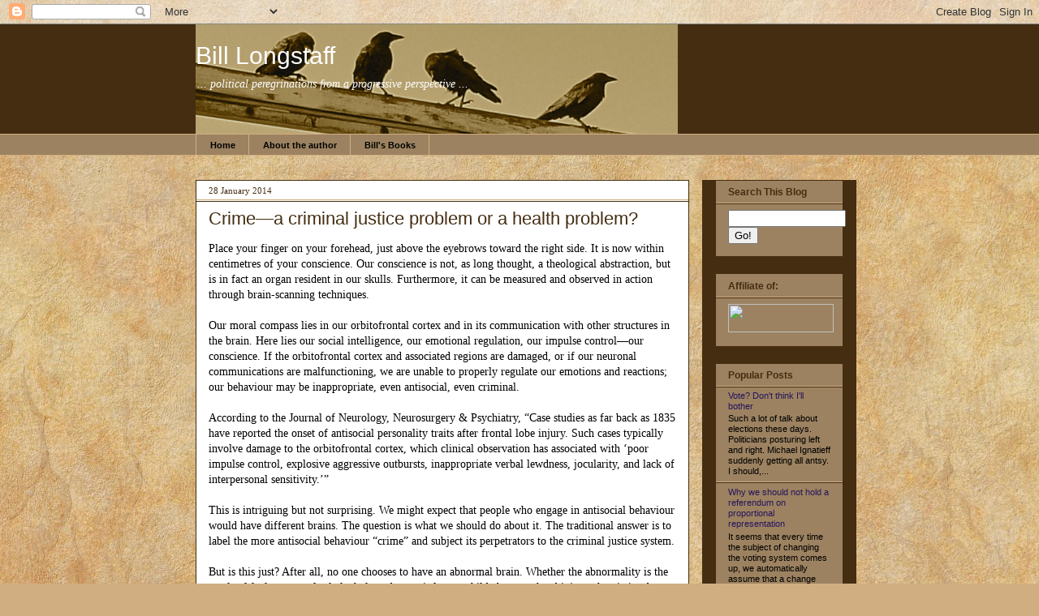

--- FILE ---
content_type: text/html; charset=UTF-8
request_url: http://blongstaff.blogspot.com/2014/01/crimea-criminal-justice-problem-or.html
body_size: 17572
content:
<!DOCTYPE html>
<html class='v2' dir='ltr' xmlns='http://www.w3.org/1999/xhtml' xmlns:b='http://www.google.com/2005/gml/b' xmlns:data='http://www.google.com/2005/gml/data' xmlns:expr='http://www.google.com/2005/gml/expr'>
<head>
<link href='https://www.blogger.com/static/v1/widgets/335934321-css_bundle_v2.css' rel='stylesheet' type='text/css'/>
<meta content='IE=EmulateIE7' http-equiv='X-UA-Compatible'/>
<meta content='width=1100' name='viewport'/>
<meta content='text/html; charset=UTF-8' http-equiv='Content-Type'/>
<meta content='blogger' name='generator'/>
<link href='http://blongstaff.blogspot.com/favicon.ico' rel='icon' type='image/x-icon'/>
<link href='http://blongstaff.blogspot.com/2014/01/crimea-criminal-justice-problem-or.html' rel='canonical'/>
<link rel="alternate" type="application/atom+xml" title="Bill Longstaff - Atom" href="http://blongstaff.blogspot.com/feeds/posts/default" />
<link rel="alternate" type="application/rss+xml" title="Bill Longstaff - RSS" href="http://blongstaff.blogspot.com/feeds/posts/default?alt=rss" />
<link rel="service.post" type="application/atom+xml" title="Bill Longstaff - Atom" href="https://www.blogger.com/feeds/4804513671389132165/posts/default" />

<link rel="alternate" type="application/atom+xml" title="Bill Longstaff - Atom" href="http://blongstaff.blogspot.com/feeds/5239609945805059731/comments/default" />
<!--Can't find substitution for tag [blog.ieCssRetrofitLinks]-->
<link href='https://blogger.googleusercontent.com/img/b/R29vZ2xl/AVvXsEh4VHEYKA_lUb12pHDAk3AnA_R2K3Szlo7rhtnWOlMX_PCFTL7X14zeIK4RP7feRc8iUUIjoYtr0Mi618rsZWbr-vNLWVJrBn0E-_1TH8OstXmvoBm5jiLgzDXTIRL3y3zJlm7vxHyp8ro/s1600/Screen+shot+2014-01-24+at+11.13.56+PM.png' rel='image_src'/>
<meta content='http://blongstaff.blogspot.com/2014/01/crimea-criminal-justice-problem-or.html' property='og:url'/>
<meta content='Crime—a criminal justice problem or a health problem?' property='og:title'/>
<meta content='Place your finger on your forehead, just above the eyebrows toward the right side. It is now within centimetres of your conscience. Our cons...' property='og:description'/>
<meta content='https://blogger.googleusercontent.com/img/b/R29vZ2xl/AVvXsEh4VHEYKA_lUb12pHDAk3AnA_R2K3Szlo7rhtnWOlMX_PCFTL7X14zeIK4RP7feRc8iUUIjoYtr0Mi618rsZWbr-vNLWVJrBn0E-_1TH8OstXmvoBm5jiLgzDXTIRL3y3zJlm7vxHyp8ro/w1200-h630-p-k-no-nu/Screen+shot+2014-01-24+at+11.13.56+PM.png' property='og:image'/>
<title>Bill Longstaff: Crime&#8212;a criminal justice problem or a health problem?</title>
<style id='page-skin-1' type='text/css'><!--
/*
-----------------------------------------------
Blogger Template Style
Name:     Awesome Inc.
Designer: Tina Chen
URL:      tinachen.org
----------------------------------------------- */
/* Variable definitions
====================
<Variable name="keycolor" description="Main Color" type="color" default="#ffffff"/>
<Group description="Page" selector=".body-fauxcolumns-outer">
<Variable name="body.font" description="Font" type="font"
default="normal normal 13px Arial, Tahoma, Helvetica, FreeSans, sans-serif"/>
<Variable name="body.background.color" description="Background Color" type="color" default="#000000"/>
<Variable name="body.text.color" description="Text Color" type="color" default="#ffffff"/>
</Group>
<Group description="Links" selector=".main-inner">
<Variable name="link.color" description="Link Color" type="color" default="#888888"/>
<Variable name="link.visited.color" description="Visited Color" type="color" default="#444444"/>
<Variable name="link.hover.color" description="Hover Color" type="color" default="#cccccc"/>
</Group>
<Group description="Blog Title" selector=".header">
<Variable name="header.font" description="Title Font" type="font"
default="normal bold 40px Arial, Tahoma, Helvetica, FreeSans, sans-serif"/>
<Variable name="header.text.color" description="Title Color" type="color" default="#000000" />
<Variable name="header.background.color" description="Header Background" type="color" default="transparent" />
</Group>
<Group description="Blog Description" selector=".description">
<Variable name="description.font" description="Font" type="font"
default="normal normal 14px Arial, Tahoma, Helvetica, FreeSans, sans-serif"/>
<Variable name="description.text.color" description="Text Color" type="color"
default="#000000" />
</Group>
<Group description="Tabs Text" selector=".tabs-outer .PageList">
<Variable name="tabs.font" description="Font" type="font"
default="normal bold 14px Arial, Tahoma, Helvetica, FreeSans, sans-serif"/>
<Variable name="tabs.text.color" description="Text Color" type="color" default="#000000"/>
<Variable name="tabs.selected.text.color" description="Selected Color" type="color" default="#000000"/>
</Group>
<Group description="Tabs Background" selector=".tabs-outer .PageList">
<Variable name="tabs.background.color" description="Background Color" type="color" default="#141414"/>
<Variable name="tabs.selected.background.color" description="Selected Color" type="color" default="#444444"/>
<Variable name="tabs.border.color" description="Border Color" type="color" default="#442d11"/>
</Group>
<Group description="Date Header" selector=".date-header">
<Variable name="date.font" description="Font" type="font"
default="normal normal 14px Arial, Tahoma, Helvetica, FreeSans, sans-serif"/>
<Variable name="date.text.color" description="Text Color" type="color" default="#666666"/>
<Variable name="date.border.color" description="Border Color" type="color" default="#442d11"/>
</Group>
<Group description="Post Title" selector=".post">
<Variable name="post.title.font" description="Font" type="font"
default="normal bold 22px Arial, Tahoma, Helvetica, FreeSans, sans-serif"/>
<Variable name="post.title.text.color" description="Text Color" type="color" default="#000000"/>
</Group>
<Group description="Post Background" selector=".post">
<Variable name="post.background.color" description="Background Color" type="color" default="#9c8260" />
<Variable name="post.border.color" description="Border Color" type="color" default="#442d11" />
<Variable name="post.border.bevel.color" description="Bevel Color" type="color" default="#442d11"/>
</Group>
<Group description="Gadget Title" selector=".sidebar .widget">
<Variable name="widget.title.font" description="Font" type="font"
default="normal bold 14px Arial, Tahoma, Helvetica, FreeSans, sans-serif"/>
<Variable name="widget.title.text.color" description="Text Color" type="color" default="#000000"/>
</Group>
<Group description="Gadget Text" selector=".sidebar .widget">
<Variable name="widget.font" description="Font" type="font"
default="normal normal 14px Arial, Tahoma, Helvetica, FreeSans, sans-serif"/>
<Variable name="widget.text.color" description="Text Color" type="color" default="#000000"/>
<Variable name="widget.alternate.text.color" description="Alternate Color" type="color" default="#666666"/>
</Group>
<Group description="Gadget Links" selector=".sidebar .widget">
<Variable name="widget.link.color" description="Link Color" type="color" default="#26155d"/>
<Variable name="widget.link.visited.color" description="Visited Color" type="color" default="#2c6599"/>
<Variable name="widget.link.hover.color" description="Hover Color" type="color" default="#3d85c6"/>
</Group>
<Group description="Gadget Background" selector=".sidebar .widget">
<Variable name="widget.background.color" description="Background Color" type="color" default="#141414"/>
<Variable name="widget.border.color" description="Border Color" type="color" default="#222222"/>
<Variable name="widget.border.bevel.color" description="Bevel Color" type="color" default="#000000"/>
</Group>
<Group description="Sidebar Background" selector=".column-left-inner .column-right-inner">
<Variable name="widget.outer.background.color" description="Background Color" type="color" default="transparent" />
</Group>
<Group description="Images" selector=".main-inner">
<Variable name="image.background.color" description="Background Color" type="color" default="transparent"/>
<Variable name="image.border.color" description="Border Color" type="color" default="transparent"/>
</Group>
<Group description="Feed" selector=".blog-feeds">
<Variable name="feed.text.color" description="Text Color" type="color" default="#000000"/>
</Group>
<Group description="Feed Links" selector=".blog-feeds">
<Variable name="feed.link.color" description="Link Color" type="color" default="#26155d"/>
<Variable name="feed.link.visited.color" description="Visited Color" type="color" default="#2c6599"/>
<Variable name="feed.link.hover.color" description="Hover Color" type="color" default="#3d85c6"/>
</Group>
<Group description="Pager" selector=".blog-pager">
<Variable name="pager.background.color" description="Background Color" type="color" default="#ffffff" />
</Group>
<Group description="Footer" selector=".footer-outer">
<Variable name="footer.background.color" description="Background Color" type="color" default="#9c8260" />
<Variable name="footer.text.color" description="Text Color" type="color" default="#000000" />
</Group>
<Variable name="title.shadow.spread" description="Title Shadow" type="length" default="-1px"/>
<Variable name="body.background" description="Body Background" type="background"
color="#000000"
default="$(color) none repeat scroll top left"/>
<Variable name="body.background.gradient.cap" description="Body Gradient Cap" type="url"
default="none"/>
<Variable name="tabs.background.gradient" description="Tabs Background Gradient" type="url"
default="none"/>
<Variable name="header.background.gradient" description="Header Background Gradient" type="url" default="none" />
<Variable name="header.padding.top" description="Header Top Padding" type="length" default="22px" />
<Variable name="header.margin.top" description="Header Top Margin" type="length" default="0" />
<Variable name="header.margin.bottom" description="Header Bottom Margin" type="length" default="0" />
<Variable name="widget.padding.top" description="Widget Padding Top" type="length" default="8px" />
<Variable name="widget.padding.side" description="Widget Padding Side" type="length" default="15px" />
<Variable name="widget.outer.margin.top" description="Widget Top Margin" type="length" default="0" />
<Variable name="widget.outer.background.gradient" description="Gradient" type="url" default="none" />
<Variable name="widget.border.radius" description="Gadget Border Radius" type="length" default="0" />
<Variable name="outer.shadow.spread" description="Outer Shadow Size" type="length" default="0" />
<Variable name="date.header.border.radius.top" description="Date Header Border Radius Top" type="length" default="0" />
<Variable name="date.header.position" description="Date Header Position" type="length" default="15px" />
<Variable name="date.space" description="Date Space" type="length" default="30px" />
<Variable name="date.position" description="Date Float" type="string" default="static" />
<Variable name="date.padding.bottom" description="Date Padding Bottom" type="length" default="0" />
<Variable name="date.border.size" description="Date Border Size" type="length" default="0" />
<Variable name="date.background" description="Date Background" type="background" color="transparent"
default="$(color) none no-repeat scroll top left" />
<Variable name="date.last.space.bottom" description="Date Last Space Bottom" type="length"
default="20px" />
<Variable name="date.last.border.radius.bottom" description="Date Last bottom radius" type="length" default="0" />
<Variable name="post.first.padding.top" description="First Post Padding Top" type="length" default="0" />
<Variable name="image.shadow.spread" description="Image Shadow Size" type="length" default="0"/>
<Variable name="image.border.radius" description="Image Border Radius" type="length" default="0"/>
<Variable name="separator.outdent" description="Separator Outdent" type="length" default="15px" />
<Variable name="title.separator.border.size" description="Widget Title Border Size" type="length" default="1px" />
<Variable name="list.separator.border.size" description="List Separator Border Size" type="length" default="1px" />
<Variable name="shadow.spread" description="Shadow Size" type="length" default="0"/>
<Variable name="startSide" description="Side where text starts in blog language" type="automatic" default="left"/>
<Variable name="endSide" description="Side where text ends in blog language" type="automatic" default="right"/>
<Variable name="date.side" description="Side where date header is placed" type="string" default="right"/>
<Variable name="pager.border.radius.top" description="Pager Border Top Radius" type="length" default="0" />
<Variable name="pager.space.top" description="Pager Top Space" type="length" default="1em" />
<Variable name="footer.background.gradient" description="Background Gradient" type="url" default="none" />
*/
/* Content
----------------------------------------------- */
body {
font: normal normal 14px 'Times New Roman', Times, FreeSerif, serif;
color: #000000;
background: #d0ae81 url(http://themes.googleusercontent.com/image?id=1NpSBV_6Ldmxs4rsbCFvIwpxIqy6JGxU2pqvYXeKcMMtCLFP-uyDsOo2joHu3kH0nqVKA) repeat fixed top center /* Credit: bopshops (http://www.istockphoto.com/googleimages.php?id=9756086&platform=blogger) */;
}
html body .content-outer {
min-width: 0;
max-width: 100%;
width: 100%;
}
a:link {
text-decoration: none;
color: #26155d;
}
a:visited {
text-decoration: none;
color: #2c6599;
}
a:hover {
text-decoration: underline;
color: #3d85c6;
}
.body-fauxcolumn-outer .cap-top {
position: absolute;
z-index: 1;
height: 276px;
width: 100%;
background: transparent none repeat-x scroll top left;
_background-image: none;
}
/* Columns
----------------------------------------------- */
.content-inner {
padding: 0;
}
.header-inner .section {
margin: 0 16px;
}
.tabs-inner .section {
margin: 0 16px;
}
.main-inner {
padding-top: 30px;
}
.main-inner .column-center-inner,
.main-inner .column-left-inner,
.main-inner .column-right-inner {
padding: 0 5px;
}
*+html body .main-inner .column-center-inner {
margin-top: -30px;
}
#layout .main-inner .column-center-inner {
margin-top: 0;
}
/* Header
----------------------------------------------- */
.header-outer {
margin: 0 0 0 0;
background: #442d11 none repeat scroll 0 0;
}
.Header h1 {
font: normal normal 30px Arial, Tahoma, Helvetica, FreeSans, sans-serif;
color: #ffffff;
text-shadow: 0 0 -1px #000000;
}
.Header h1 a {
color: #ffffff;
}
.Header .description {
font: italic normal 14px Georgia, Utopia, 'Palatino Linotype', Palatino, serif;
color: #ffffff;
}
.header-inner .Header .titlewrapper,
.header-inner .Header .descriptionwrapper {
padding-left: 0;
padding-right: 0;
margin-bottom: 0;
}
.header-inner .Header .titlewrapper {
padding-top: 22px;
}
/* Tabs
----------------------------------------------- */
.tabs-outer {
overflow: hidden;
position: relative;
background: #9c8260 none repeat scroll 0 0;
}
#layout .tabs-outer {
overflow: visible;
}
.tabs-cap-top, .tabs-cap-bottom {
position: absolute;
width: 100%;
border-top: 1px solid #d0ae81;
}
.tabs-cap-bottom {
bottom: 0;
}
.tabs-inner .widget li a {
display: inline-block;
margin: 0;
padding: .6em 1.5em;
font: normal bold 11px Arial, Tahoma, Helvetica, FreeSans, sans-serif;
color: #000000;
border-top: 1px solid #d0ae81;
border-bottom: 1px solid #d0ae81;
border-left: 1px solid #d0ae81;
}
.tabs-inner .widget li:last-child a {
border-right: 1px solid #d0ae81;
}
.tabs-inner .widget li.selected a, .tabs-inner .widget li a:hover {
background: #442d11 none repeat-x scroll 0 -100px;
color: #d0ae81;
}
/* Headings
----------------------------------------------- */
h2 {
font: normal bold 12px Arial, Tahoma, Helvetica, FreeSans, sans-serif;
color: #442d11;
}
/* Widgets
----------------------------------------------- */
.main-inner .section {
margin: 0 27px;
padding: 0;
}
.main-inner .column-left-outer,
.main-inner .column-right-outer {
margin-top: 0;
}
#layout .main-inner .column-left-outer,
#layout .main-inner .column-right-outer {
margin-top: 0;
}
.main-inner .column-left-inner,
.main-inner .column-right-inner {
background: #442d11 none repeat 0 0;
-moz-box-shadow: 0 0 0 rgba(0, 0, 0, .2);
-webkit-box-shadow: 0 0 0 rgba(0, 0, 0, .2);
-goog-ms-box-shadow: 0 0 0 rgba(0, 0, 0, .2);
box-shadow: 0 0 0 rgba(0, 0, 0, .2);
-moz-border-radius: 0;
-webkit-border-radius: 0;
-goog-ms-border-radius: 0;
border-radius: 0;
}
#layout .main-inner .column-left-inner,
#layout .main-inner .column-right-inner {
margin-top: 0;
}
.sidebar .widget {
font: normal normal 11px Arial, Tahoma, Helvetica, FreeSans, sans-serif;;
color: #442d11;
}
.sidebar .widget a:link {
color: #26155d;
}
.sidebar .widget a:visited {
color: #2c6599;
}
.sidebar .widget a:hover {
color: #d0bfa8;
}
.sidebar .widget h2 {
text-shadow: 0 0 -1px #000000;
}
.main-inner .widget {
background-color: #9c8260;
border: 1px solid #442d11;
padding: 0 15px 15px;
margin: 20px -16px;
-moz-box-shadow: 0 0 0 rgba(0, 0, 0, .2);
-webkit-box-shadow: 0 0 0 rgba(0, 0, 0, .2);
-goog-ms-box-shadow: 0 0 0 rgba(0, 0, 0, .2);
box-shadow: 0 0 0 rgba(0, 0, 0, .2);
-moz-border-radius: 0;
-webkit-border-radius: 0;
-goog-ms-border-radius: 0;
border-radius: 0;
}
.main-inner .widget h2 {
margin: 0 -15px;
padding: .6em 15px .5em;
border-bottom: 1px solid #d0ae81;
}
.footer-inner .widget h2 {
padding: 0 0 .4em;
border-bottom: 1px solid #d0ae81;
}
.main-inner .widget h2 + div, .footer-inner .widget h2 + div {
border-top: 1px solid #442d11;
padding-top: 8px;
}
.main-inner .widget .widget-content {
margin: 0 -15px;
padding: 7px 15px 0;
}
.main-inner .widget ul, .main-inner .widget #ArchiveList ul.flat {
margin: -8px -15px 0;
padding: 0;
list-style: none;
}
.main-inner .widget #ArchiveList {
margin: -8px 0 0;
}
.main-inner .widget ul li, .main-inner .widget #ArchiveList ul.flat li {
padding: .5em 15px;
text-indent: 0;
color: #000000;
border-top: 1px solid #442d11;
border-bottom: 1px solid #d0ae81;
}
.main-inner .widget #ArchiveList ul li {
padding-top: .25em;
padding-bottom: .25em;
}
.main-inner .widget ul li:first-child, .main-inner .widget #ArchiveList ul.flat li:first-child {
border-top: none;
}
.main-inner .widget ul li:last-child, .main-inner .widget #ArchiveList ul.flat li:last-child {
border-bottom: none;
}
.post-body {
position: relative;
}
.main-inner .widget .post-body ul {
padding: 0 2.5em;
margin: .5em 0;
list-style: disc;
}
.main-inner .widget .post-body ul li {
padding: 0.25em 0;
margin-bottom: .25em;
color: #000000;
border: none;
}
.footer-inner .widget ul {
padding: 0;
list-style: none;
}
.widget .zippy {
color: #000000;
}
/* Posts
----------------------------------------------- */
body .main-inner .Blog {
padding: 0;
margin-bottom: 1em;
background-color: transparent;
border: none;
-moz-box-shadow: 0 0 0 rgba(0, 0, 0, 0);
-webkit-box-shadow: 0 0 0 rgba(0, 0, 0, 0);
-goog-ms-box-shadow: 0 0 0 rgba(0, 0, 0, 0);
box-shadow: 0 0 0 rgba(0, 0, 0, 0);
}
.main-inner .section:last-child .Blog:last-child {
padding: 0;
margin-bottom: 1em;
}
.main-inner .widget h2.date-header {
margin: 0 -15px 1px;
padding: 0 0 0 0;
font: normal normal 11px Georgia, Utopia, 'Palatino Linotype', Palatino, serif;
color: #442d11;
background: transparent none no-repeat scroll top left;
border-top: 0 solid #442d11;
border-bottom: 1px solid #d0ae81;
-moz-border-radius-topleft: 0;
-moz-border-radius-topright: 0;
-webkit-border-top-left-radius: 0;
-webkit-border-top-right-radius: 0;
border-top-left-radius: 0;
border-top-right-radius: 0;
position: static;
bottom: 100%;
right: 15px;
text-shadow: 0 0 -1px #000000;
}
.main-inner .widget h2.date-header span {
font: normal normal 11px Georgia, Utopia, 'Palatino Linotype', Palatino, serif;
display: block;
padding: .5em 15px;
border-left: 0 solid #442d11;
border-right: 0 solid #442d11;
}
.date-outer {
position: relative;
margin: 30px 0 20px;
padding: 0 15px;
background-color: #ffffff;
border: 1px solid #442d11;
-moz-box-shadow: 0 0 0 rgba(0, 0, 0, .2);
-webkit-box-shadow: 0 0 0 rgba(0, 0, 0, .2);
-goog-ms-box-shadow: 0 0 0 rgba(0, 0, 0, .2);
box-shadow: 0 0 0 rgba(0, 0, 0, .2);
-moz-border-radius: 0;
-webkit-border-radius: 0;
-goog-ms-border-radius: 0;
border-radius: 0;
}
.date-outer:first-child {
margin-top: 0;
}
.date-outer:last-child {
margin-bottom: 20px;
-moz-border-radius-bottomleft: 0;
-moz-border-radius-bottomright: 0;
-webkit-border-bottom-left-radius: 0;
-webkit-border-bottom-right-radius: 0;
-goog-ms-border-bottom-left-radius: 0;
-goog-ms-border-bottom-right-radius: 0;
border-bottom-left-radius: 0;
border-bottom-right-radius: 0;
}
.date-posts {
margin: 0 -15px;
padding: 0 15px;
clear: both;
}
.post-outer, .inline-ad {
border-top: 1px solid #d0ae81;
margin: 0 -15px;
padding: 15px 15px;
}
.post-outer {
padding-bottom: 10px;
}
.post-outer:first-child {
padding-top: 0;
border-top: none;
}
.post-outer:last-child, .inline-ad:last-child {
border-bottom: none;
}
.post-body {
position: relative;
}
.post-body img {
padding: 8px;
background: #ffffff;
border: 1px solid #ffffff;
-moz-box-shadow: 0 0 0 rgba(0, 0, 0, .2);
-webkit-box-shadow: 0 0 0 rgba(0, 0, 0, .2);
box-shadow: 0 0 0 rgba(0, 0, 0, .2);
-moz-border-radius: 0;
-webkit-border-radius: 0;
border-radius: 0;
}
h3.post-title, h4 {
font: normal normal 22px Arial, Tahoma, Helvetica, FreeSans, sans-serif;;
color: #442d11;
}
h3.post-title a {
font: normal normal 22px Arial, Tahoma, Helvetica, FreeSans, sans-serif;;
color: #442d11;
}
h3.post-title a:hover {
color: #3d85c6;
text-decoration: underline;
}
.post-header {
margin: 0 0 1em;
}
.post-body {
line-height: 1.4;
}
.post-outer h2 {
color: #000000;
}
.post-footer {
margin: 1.5em 0 0;
}
#blog-pager {
padding: 15px;
font-size: 120%;
background-color: #dc8260;
border: 1px solid #442d11;
-moz-box-shadow: 0 0 0 rgba(0, 0, 0, .2);
-webkit-box-shadow: 0 0 0 rgba(0, 0, 0, .2);
-goog-ms-box-shadow: 0 0 0 rgba(0, 0, 0, .2);
box-shadow: 0 0 0 rgba(0, 0, 0, .2);
-moz-border-radius: 0;
-webkit-border-radius: 0;
-goog-ms-border-radius: 0;
border-radius: 0;
-moz-border-radius-topleft: 0;
-moz-border-radius-topright: 0;
-webkit-border-top-left-radius: 0;
-webkit-border-top-right-radius: 0;
-goog-ms-border-top-left-radius: 0;
-goog-ms-border-top-right-radius: 0;
border-top-left-radius: 0;
border-top-right-radius-topright: 0;
margin-top: 1em;
}
.blog-feeds, .post-feeds {
margin: 1em 0;
text-align: center;
color: #000000;
}
.blog-feeds a, .post-feeds a {
color: #26155d;
}
.blog-feeds a:visited, .post-feeds a:visited {
color: #2c6599;
}
.blog-feeds a:hover, .post-feeds a:hover {
color: #3d85c6;
}
.post-outer .comments {
margin-top: 2em;
}
/* Footer
----------------------------------------------- */
.footer-outer {
margin: -0 0 -1px;
padding: 0 0 0;
color: #442d11;
overflow: hidden;
}
.footer-fauxborder-left {
border-top: 1px solid #442d11;
background: #9c8260 none repeat scroll 0 0;
-moz-box-shadow: 0 0 0 rgba(0, 0, 0, .2);
-webkit-box-shadow: 0 0 0 rgba(0, 0, 0, .2);
-goog-ms-box-shadow: 0 0 0 rgba(0, 0, 0, .2);
box-shadow: 0 0 0 rgba(0, 0, 0, .2);
margin: 0 -0;
}

--></style>
<style id='template-skin-1' type='text/css'><!--
body {
min-width: 830px;
}
.content-outer, .content-fauxcolumn-outer, .region-inner {
min-width: 830px;
max-width: 830px;
_width: 830px;
}
.main-inner .columns {
padding-left: 0px;
padding-right: 190px;
}
.main-inner .fauxcolumn-center-outer {
left: 0px;
right: 190px;
/* IE6 does not respect left and right together */
_width: expression(this.parentNode.offsetWidth -
parseInt("0px") -
parseInt("190px") + 'px');
}
.main-inner .fauxcolumn-left-outer {
width: 0px;
}
.main-inner .fauxcolumn-right-outer {
width: 190px;
}
.main-inner .column-left-outer {
width: 0px;
right: 100%;
margin-left: -0px;
}
.main-inner .column-right-outer {
width: 190px;
margin-right: -190px;
}
#layout {
min-width: 0;
}
#layout .content-outer {
min-width: 0;
width: 800px;
}
#layout .region-inner {
min-width: 0;
width: auto;
}
--></style>
<link href='https://www.blogger.com/dyn-css/authorization.css?targetBlogID=4804513671389132165&amp;zx=3651a415-a6e3-4b4b-9cb2-13b216747ad1' media='none' onload='if(media!=&#39;all&#39;)media=&#39;all&#39;' rel='stylesheet'/><noscript><link href='https://www.blogger.com/dyn-css/authorization.css?targetBlogID=4804513671389132165&amp;zx=3651a415-a6e3-4b4b-9cb2-13b216747ad1' rel='stylesheet'/></noscript>
<meta name='google-adsense-platform-account' content='ca-host-pub-1556223355139109'/>
<meta name='google-adsense-platform-domain' content='blogspot.com'/>

</head>
<body class='loading'>
<div class='navbar section' id='navbar'><div class='widget Navbar' data-version='1' id='Navbar1'><script type="text/javascript">
    function setAttributeOnload(object, attribute, val) {
      if(window.addEventListener) {
        window.addEventListener('load',
          function(){ object[attribute] = val; }, false);
      } else {
        window.attachEvent('onload', function(){ object[attribute] = val; });
      }
    }
  </script>
<div id="navbar-iframe-container"></div>
<script type="text/javascript" src="https://apis.google.com/js/platform.js"></script>
<script type="text/javascript">
      gapi.load("gapi.iframes:gapi.iframes.style.bubble", function() {
        if (gapi.iframes && gapi.iframes.getContext) {
          gapi.iframes.getContext().openChild({
              url: 'https://www.blogger.com/navbar/4804513671389132165?po\x3d5239609945805059731\x26origin\x3dhttp://blongstaff.blogspot.com',
              where: document.getElementById("navbar-iframe-container"),
              id: "navbar-iframe"
          });
        }
      });
    </script><script type="text/javascript">
(function() {
var script = document.createElement('script');
script.type = 'text/javascript';
script.src = '//pagead2.googlesyndication.com/pagead/js/google_top_exp.js';
var head = document.getElementsByTagName('head')[0];
if (head) {
head.appendChild(script);
}})();
</script>
</div></div>
<div class='body-fauxcolumns'>
<div class='fauxcolumn-outer body-fauxcolumn-outer'>
<div class='cap-top'>
<div class='cap-left'></div>
<div class='cap-right'></div>
</div>
<div class='fauxborder-left'>
<div class='fauxborder-right'></div>
<div class='fauxcolumn-inner'>
</div>
</div>
<div class='cap-bottom'>
<div class='cap-left'></div>
<div class='cap-right'></div>
</div>
</div>
</div>
<div class='content'>
<div class='content-fauxcolumns'>
<div class='fauxcolumn-outer content-fauxcolumn-outer'>
<div class='cap-top'>
<div class='cap-left'></div>
<div class='cap-right'></div>
</div>
<div class='fauxborder-left'>
<div class='fauxborder-right'></div>
<div class='fauxcolumn-inner'>
</div>
</div>
<div class='cap-bottom'>
<div class='cap-left'></div>
<div class='cap-right'></div>
</div>
</div>
</div>
<div class='content-outer'>
<div class='content-cap-top cap-top'>
<div class='cap-left'></div>
<div class='cap-right'></div>
</div>
<div class='fauxborder-left content-fauxborder-left'>
<div class='fauxborder-right content-fauxborder-right'></div>
<div class='content-inner'>
<header>
<div class='header-outer'>
<div class='header-cap-top cap-top'>
<div class='cap-left'></div>
<div class='cap-right'></div>
</div>
<div class='fauxborder-left header-fauxborder-left'>
<div class='fauxborder-right header-fauxborder-right'></div>
<div class='region-inner header-inner'>
<div class='header section' id='header'><div class='widget Header' data-version='1' id='Header1'>
<div id='header-inner' style='background-image: url("https://blogger.googleusercontent.com/img/b/R29vZ2xl/AVvXsEhHTsQXh3RDPjzPDp0V6rkLDuQjpQMxq2vn2XVPISiBE69SmGucmwXg4fVeXm7gL40lXcNKrZBR-PHPIpcO61rP9Ml5SZW-ps8dhyphenhyphenkoCiWDw8Vfiu-nTH-A7lmaqaJzQ4xd6gvwYt9jIjQ/s1600/Screen+shot+2013-11-28+at+12.40.37+PM.png"); background-position: left; width: 594px; min-height: 135px; _height: 135px; background-repeat: no-repeat; '>
<div class='titlewrapper' style='background: transparent'>
<h1 class='title' style='background: transparent; border-width: 0px'>
<a href='http://blongstaff.blogspot.com/'>
Bill Longstaff
</a>
</h1>
</div>
<div class='descriptionwrapper'>
<p class='description'><span>... political peregrinations from a progressive perspective ...</span></p>
</div>
</div>
</div></div>
</div>
</div>
<div class='header-cap-bottom cap-bottom'>
<div class='cap-left'></div>
<div class='cap-right'></div>
</div>
</div>
</header>
<div class='tabs-outer'>
<div class='tabs-cap-top cap-top'>
<div class='cap-left'></div>
<div class='cap-right'></div>
</div>
<div class='fauxborder-left tabs-fauxborder-left'>
<div class='fauxborder-right tabs-fauxborder-right'></div>
<div class='region-inner tabs-inner'>
<div class='tabs section' id='crosscol'><div class='widget PageList' data-version='1' id='PageList1'>
<h2>Pages</h2>
<div class='widget-content'>
<ul>
<li>
<a href='http://blongstaff.blogspot.com/'>Home</a>
</li>
<li>
<a href='http://blongstaff.blogspot.com/p/brief-notes-on-author.html'>About the author</a>
</li>
<li>
<a href='http://blongstaff.blogspot.com/p/bills-books.html'>Bill's Books</a>
</li>
</ul>
<div class='clear'></div>
</div>
</div></div>
<div class='tabs no-items section' id='crosscol-overflow'></div>
</div>
</div>
<div class='tabs-cap-bottom cap-bottom'>
<div class='cap-left'></div>
<div class='cap-right'></div>
</div>
</div>
<div class='main-outer'>
<div class='main-cap-top cap-top'>
<div class='cap-left'></div>
<div class='cap-right'></div>
</div>
<div class='fauxborder-left main-fauxborder-left'>
<div class='fauxborder-right main-fauxborder-right'></div>
<div class='region-inner main-inner'>
<div class='columns fauxcolumns'>
<div class='fauxcolumn-outer fauxcolumn-center-outer'>
<div class='cap-top'>
<div class='cap-left'></div>
<div class='cap-right'></div>
</div>
<div class='fauxborder-left'>
<div class='fauxborder-right'></div>
<div class='fauxcolumn-inner'>
</div>
</div>
<div class='cap-bottom'>
<div class='cap-left'></div>
<div class='cap-right'></div>
</div>
</div>
<div class='fauxcolumn-outer fauxcolumn-left-outer'>
<div class='cap-top'>
<div class='cap-left'></div>
<div class='cap-right'></div>
</div>
<div class='fauxborder-left'>
<div class='fauxborder-right'></div>
<div class='fauxcolumn-inner'>
</div>
</div>
<div class='cap-bottom'>
<div class='cap-left'></div>
<div class='cap-right'></div>
</div>
</div>
<div class='fauxcolumn-outer fauxcolumn-right-outer'>
<div class='cap-top'>
<div class='cap-left'></div>
<div class='cap-right'></div>
</div>
<div class='fauxborder-left'>
<div class='fauxborder-right'></div>
<div class='fauxcolumn-inner'>
</div>
</div>
<div class='cap-bottom'>
<div class='cap-left'></div>
<div class='cap-right'></div>
</div>
</div>
<!-- corrects IE6 width calculation -->
<div class='columns-inner'>
<div class='column-center-outer'>
<div class='column-center-inner'>
<div class='main section' id='main'><div class='widget Blog' data-version='1' id='Blog1'>
<div class='blog-posts hfeed'>

          <div class="date-outer">
        
<h2 class='date-header'><span>28 January 2014</span></h2>

          <div class="date-posts">
        
<div class='post-outer'>
<div class='post hentry'>
<a name='5239609945805059731'></a>
<h3 class='post-title entry-title'>
<a href='http://blongstaff.blogspot.com/2014/01/crimea-criminal-justice-problem-or.html'>Crime&#8212;a criminal justice problem or a health problem?</a>
</h3>
<div class='post-header'>
<div class='post-header-line-1'></div>
</div>
<div class='post-body entry-content'>
Place your finger on your forehead, just above the eyebrows toward the right side. It is now within centimetres of your conscience. Our conscience is not, as long thought, a theological abstraction, but is in fact an organ resident in our skulls. Furthermore, it can be measured and observed in action through brain-scanning techniques. <br />
<br />
Our moral compass lies in our orbitofrontal cortex and in its communication with other structures in the brain. Here lies our social intelligence, our emotional regulation, our impulse control&#8212;our conscience. If the orbitofrontal cortex and associated regions are damaged, or if our neuronal communications are malfunctioning, we are unable to properly regulate our emotions and reactions; our behaviour may be inappropriate, even antisocial, even criminal.<br />
<br />
According to the Journal of Neurology, Neurosurgery &amp; Psychiatry, &#8220;Case studies as far back as 1835 have reported the onset of antisocial personality traits after frontal lobe injury. Such cases typically involve damage to the orbitofrontal cortex, which clinical observation has associated with &#8216;poor impulse control, explosive aggressive outbursts, inappropriate verbal lewdness, jocularity, and lack of interpersonal sensitivity.&#8217;&#8221;<br />
<br />
This is intriguing but not surprising. We might expect that people who engage in antisocial behaviour would have different brains. The question is what we should do about it. The traditional answer is to label the more antisocial behaviour &#8220;crime&#8221; and subject its perpetrators to the criminal justice system. <br />
<br />
But is this just? After all, no one chooses to have an abnormal brain. Whether the abnormality is the result of faulty genes, fetal alcohol syndrome, infant or child abuse, or head injury, the victim does not choose his or her fate. Is it just to punish someone for something over which they have no control?<br />
<br />
<div class="separator" style="clear: both; text-align: center;">
<a href="https://blogger.googleusercontent.com/img/b/R29vZ2xl/AVvXsEh4VHEYKA_lUb12pHDAk3AnA_R2K3Szlo7rhtnWOlMX_PCFTL7X14zeIK4RP7feRc8iUUIjoYtr0Mi618rsZWbr-vNLWVJrBn0E-_1TH8OstXmvoBm5jiLgzDXTIRL3y3zJlm7vxHyp8ro/s1600/Screen+shot+2014-01-24+at+11.13.56+PM.png" imageanchor="1" style="clear: right; float: right; margin-bottom: 1em; margin-left: 1em;"><img border="0" src="https://blogger.googleusercontent.com/img/b/R29vZ2xl/AVvXsEh4VHEYKA_lUb12pHDAk3AnA_R2K3Szlo7rhtnWOlMX_PCFTL7X14zeIK4RP7feRc8iUUIjoYtr0Mi618rsZWbr-vNLWVJrBn0E-_1TH8OstXmvoBm5jiLgzDXTIRL3y3zJlm7vxHyp8ro/s1600/Screen+shot+2014-01-24+at+11.13.56+PM.png" /></a></div>
We must always, of course, protect the public. And for more serious crimes, that will mean incarceration, but perhaps it's time to start thinking about incarceration less as a punishment and more as a form of quarantine in the same way we sequester people with contagious diseases. People with impaired brains have, after all, already been punished.<br />
<br />
Unfortunately, We do not yet know how to repair a damaged conscience. We are a long way from abandoning the criminal justice system. All we can offer at this time is early diagnosis and therapy&#8212;empathic approaches rather than punitive ones. Nonetheless, our knowledge is steadily increasing. We are already recognizing that we can prevent much crime by reducing the incidences of fetal alcohol syndrome and infant and child abuse&#8212;healthy pregnancies and healthy infancies produce healthy brains. Drug and psychological therapies, even electronic implants, hold promise that one day we will be able to repair a malfunctioning conscience, perhaps even cure a serial killer.<br />
<br />
As we gain ever greater knowledge of the brain, aberrant behaviour may eventually be considered more a health problem than a crime problem, and crime considered more a symptom than a sin. The very idea of punishment may become obsolete.
<div style='clear: both;'></div>
</div>
<div class='post-footer'>
<div class='post-footer-line post-footer-line-1'><span class='post-author vcard'>
Posted by
<span class='fn'>Bill Longstaff</span>
</span>
<span class='post-timestamp'>
at
<a class='timestamp-link' href='http://blongstaff.blogspot.com/2014/01/crimea-criminal-justice-problem-or.html' rel='bookmark' title='permanent link'><abbr class='published' title='2014-01-28T10:53:00-07:00'>10:53 am</abbr></a>
</span>
<span class='post-comment-link'>
</span>
<span class='post-icons'>
<span class='item-action'>
<a href='https://www.blogger.com/email-post/4804513671389132165/5239609945805059731' title='Email Post'>
<img alt='' class='icon-action' height='13' src='http://img1.blogblog.com/img/icon18_email.gif' width='18'/>
</a>
</span>
<span class='item-control blog-admin pid-899882038'>
<a href='https://www.blogger.com/post-edit.g?blogID=4804513671389132165&postID=5239609945805059731&from=pencil' title='Edit Post'>
<img alt='' class='icon-action' height='18' src='https://resources.blogblog.com/img/icon18_edit_allbkg.gif' width='18'/>
</a>
</span>
</span>
</div>
<div class='post-footer-line post-footer-line-2'></div>
<div class='post-footer-line post-footer-line-3'><span class='post-location'>
</span>
</div>
</div>
</div>
<div class='comments' id='comments'>
<a name='comments'></a>
<h4>2 comments:</h4>
<div class='comments-content'>
<script async='async' src='' type='text/javascript'></script>
<script type='text/javascript'>
    (function() {
      var items = null;
      var msgs = null;
      var config = {};

// <![CDATA[
      var cursor = null;
      if (items && items.length > 0) {
        cursor = parseInt(items[items.length - 1].timestamp) + 1;
      }

      var bodyFromEntry = function(entry) {
        var text = (entry &&
                    ((entry.content && entry.content.$t) ||
                     (entry.summary && entry.summary.$t))) ||
            '';
        if (entry && entry.gd$extendedProperty) {
          for (var k in entry.gd$extendedProperty) {
            if (entry.gd$extendedProperty[k].name == 'blogger.contentRemoved') {
              return '<span class="deleted-comment">' + text + '</span>';
            }
          }
        }
        return text;
      }

      var parse = function(data) {
        cursor = null;
        var comments = [];
        if (data && data.feed && data.feed.entry) {
          for (var i = 0, entry; entry = data.feed.entry[i]; i++) {
            var comment = {};
            // comment ID, parsed out of the original id format
            var id = /blog-(\d+).post-(\d+)/.exec(entry.id.$t);
            comment.id = id ? id[2] : null;
            comment.body = bodyFromEntry(entry);
            comment.timestamp = Date.parse(entry.published.$t) + '';
            if (entry.author && entry.author.constructor === Array) {
              var auth = entry.author[0];
              if (auth) {
                comment.author = {
                  name: (auth.name ? auth.name.$t : undefined),
                  profileUrl: (auth.uri ? auth.uri.$t : undefined),
                  avatarUrl: (auth.gd$image ? auth.gd$image.src : undefined)
                };
              }
            }
            if (entry.link) {
              if (entry.link[2]) {
                comment.link = comment.permalink = entry.link[2].href;
              }
              if (entry.link[3]) {
                var pid = /.*comments\/default\/(\d+)\?.*/.exec(entry.link[3].href);
                if (pid && pid[1]) {
                  comment.parentId = pid[1];
                }
              }
            }
            comment.deleteclass = 'item-control blog-admin';
            if (entry.gd$extendedProperty) {
              for (var k in entry.gd$extendedProperty) {
                if (entry.gd$extendedProperty[k].name == 'blogger.itemClass') {
                  comment.deleteclass += ' ' + entry.gd$extendedProperty[k].value;
                } else if (entry.gd$extendedProperty[k].name == 'blogger.displayTime') {
                  comment.displayTime = entry.gd$extendedProperty[k].value;
                }
              }
            }
            comments.push(comment);
          }
        }
        return comments;
      };

      var paginator = function(callback) {
        if (hasMore()) {
          var url = config.feed + '?alt=json&v=2&orderby=published&reverse=false&max-results=50';
          if (cursor) {
            url += '&published-min=' + new Date(cursor).toISOString();
          }
          window.bloggercomments = function(data) {
            var parsed = parse(data);
            cursor = parsed.length < 50 ? null
                : parseInt(parsed[parsed.length - 1].timestamp) + 1
            callback(parsed);
            window.bloggercomments = null;
          }
          url += '&callback=bloggercomments';
          var script = document.createElement('script');
          script.type = 'text/javascript';
          script.src = url;
          document.getElementsByTagName('head')[0].appendChild(script);
        }
      };
      var hasMore = function() {
        return !!cursor;
      };
      var getMeta = function(key, comment) {
        if ('iswriter' == key) {
          var matches = !!comment.author
              && comment.author.name == config.authorName
              && comment.author.profileUrl == config.authorUrl;
          return matches ? 'true' : '';
        } else if ('deletelink' == key) {
          return config.baseUri + '/comment/delete/'
               + config.blogId + '/' + comment.id;
        } else if ('deleteclass' == key) {
          return comment.deleteclass;
        }
        return '';
      };

      var replybox = null;
      var replyUrlParts = null;
      var replyParent = undefined;

      var onReply = function(commentId, domId) {
        if (replybox == null) {
          // lazily cache replybox, and adjust to suit this style:
          replybox = document.getElementById('comment-editor');
          if (replybox != null) {
            replybox.height = '250px';
            replybox.style.display = 'block';
            replyUrlParts = replybox.src.split('#');
          }
        }
        if (replybox && (commentId !== replyParent)) {
          replybox.src = '';
          document.getElementById(domId).insertBefore(replybox, null);
          replybox.src = replyUrlParts[0]
              + (commentId ? '&parentID=' + commentId : '')
              + '#' + replyUrlParts[1];
          replyParent = commentId;
        }
      };

      var hash = (window.location.hash || '#').substring(1);
      var startThread, targetComment;
      if (/^comment-form_/.test(hash)) {
        startThread = hash.substring('comment-form_'.length);
      } else if (/^c[0-9]+$/.test(hash)) {
        targetComment = hash.substring(1);
      }

      // Configure commenting API:
      var configJso = {
        'maxDepth': config.maxThreadDepth
      };
      var provider = {
        'id': config.postId,
        'data': items,
        'loadNext': paginator,
        'hasMore': hasMore,
        'getMeta': getMeta,
        'onReply': onReply,
        'rendered': true,
        'initComment': targetComment,
        'initReplyThread': startThread,
        'config': configJso,
        'messages': msgs
      };

      var render = function() {
        if (window.goog && window.goog.comments) {
          var holder = document.getElementById('comment-holder');
          window.goog.comments.render(holder, provider);
        }
      };

      // render now, or queue to render when library loads:
      if (window.goog && window.goog.comments) {
        render();
      } else {
        window.goog = window.goog || {};
        window.goog.comments = window.goog.comments || {};
        window.goog.comments.loadQueue = window.goog.comments.loadQueue || [];
        window.goog.comments.loadQueue.push(render);
      }
    })();
// ]]>
  </script>
<div id='comment-holder'>
<div class="comment-thread toplevel-thread"><ol id="top-ra"><li class="comment" id="c7866108515688469216"><div class="avatar-image-container"><img src="//www.blogger.com/img/blogger_logo_round_35.png" alt=""/></div><div class="comment-block"><div class="comment-header"><cite class="user"><a href="https://www.blogger.com/profile/09023839743772372922" rel="nofollow">The Mound of Sound</a></cite><span class="icon user "></span><span class="datetime secondary-text"><a rel="nofollow" href="http://blongstaff.blogspot.com/2014/01/crimea-criminal-justice-problem-or.html?showComment=1390936436095#c7866108515688469216">28 January 2014 at 12:13</a></span></div><p class="comment-content">The mens rea element of criminal law isn&#39;t based on conscience but on one&#39;s ability to distinguish right from wrong.  You don&#39;t have to appreciate the distinction or embrace it, you simply must be mentally capable of recognizing it.<br><br>You can be quite mad but if you remain able to grasp the wrongness of a criminal act, then your state of mind is no defence although it may factor into sentencing.<br><br>What is a lack of conscience? Is it an impairment of intellect? How does sociopathy compare?</p><span class="comment-actions secondary-text"><a class="comment-reply" target="_self" data-comment-id="7866108515688469216">Reply</a><span class="item-control blog-admin blog-admin pid-1469335104"><a target="_self" href="https://www.blogger.com/comment/delete/4804513671389132165/7866108515688469216">Delete</a></span></span></div><div class="comment-replies"><div id="c7866108515688469216-rt" class="comment-thread inline-thread hidden"><span class="thread-toggle thread-expanded"><span class="thread-arrow"></span><span class="thread-count"><a target="_self">Replies</a></span></span><ol id="c7866108515688469216-ra" class="thread-chrome thread-expanded"><div></div><div id="c7866108515688469216-continue" class="continue"><a class="comment-reply" target="_self" data-comment-id="7866108515688469216">Reply</a></div></ol></div></div><div class="comment-replybox-single" id="c7866108515688469216-ce"></div></li><li class="comment" id="c548213698467267236"><div class="avatar-image-container"><img src="//blogger.googleusercontent.com/img/b/R29vZ2xl/AVvXsEg_1qE6hQjekyNZ9xAOX3d5uwAqDnOVen95Mc9P7INxyAUk63BA-oTgVPzrehIL4z46zP8_tpjdHUaToBkWJlptfH3t-vGiFsJcpNwHoV2bBMXxlvHqzik-yMu18xtUkA/s45-c/*" alt=""/></div><div class="comment-block"><div class="comment-header"><cite class="user"><a href="https://www.blogger.com/profile/15883751372039947365" rel="nofollow">Bill Longstaff</a></cite><span class="icon user blog-author"></span><span class="datetime secondary-text"><a rel="nofollow" href="http://blongstaff.blogspot.com/2014/01/crimea-criminal-justice-problem-or.html?showComment=1390966957668#c548213698467267236">28 January 2014 at 20:42</a></span></div><p class="comment-content">Sociopathy is an interesting case. Sociopaths are often described as not having a conscience. Due to brain abnormality, they lack empathy and therefore cannot appreciate the harm they do to others. Consequently, they relentlessly pursue self-interest, regardless of how it affects those they interact with.<br><br>They do not choose to be sociopathic, so is it just to punish them for their actions? If it discourages them from doing further harm it may be necessary, but it isn&#39;t just and they are still sociopathic.<br><br>A just solution would be to deal with their mental problem. Unfortunately, we cannot yet cure sociopathy, but eventually we may be able to, perhaps simply by inserting a chip in the victim&#39;s orbitofrontal cortex. <br><br>A cured sociopath would provide a much better social outcome than one rotting in prison. This I suggest should be our goal.</p><span class="comment-actions secondary-text"><a class="comment-reply" target="_self" data-comment-id="548213698467267236">Reply</a><span class="item-control blog-admin blog-admin pid-899882038"><a target="_self" href="https://www.blogger.com/comment/delete/4804513671389132165/548213698467267236">Delete</a></span></span></div><div class="comment-replies"><div id="c548213698467267236-rt" class="comment-thread inline-thread hidden"><span class="thread-toggle thread-expanded"><span class="thread-arrow"></span><span class="thread-count"><a target="_self">Replies</a></span></span><ol id="c548213698467267236-ra" class="thread-chrome thread-expanded"><div></div><div id="c548213698467267236-continue" class="continue"><a class="comment-reply" target="_self" data-comment-id="548213698467267236">Reply</a></div></ol></div></div><div class="comment-replybox-single" id="c548213698467267236-ce"></div></li></ol><div id="top-continue" class="continue"><a class="comment-reply" target="_self">Add comment</a></div><div class="comment-replybox-thread" id="top-ce"></div><div class="loadmore hidden" data-post-id="5239609945805059731"><a target="_self">Load more...</a></div></div>
</div>
</div>
<p class='comment-footer'>
<div class='comment-form'>
<a name='comment-form'></a>
<p>
</p>
<a href='https://www.blogger.com/comment/frame/4804513671389132165?po=5239609945805059731&hl=en-GB&saa=85391&origin=http://blongstaff.blogspot.com' id='comment-editor-src'></a>
<iframe allowtransparency='true' class='blogger-iframe-colorize blogger-comment-from-post' frameborder='0' height='410px' id='comment-editor' name='comment-editor' src='' width='100%'></iframe>
<script src='https://www.blogger.com/static/v1/jsbin/2830521187-comment_from_post_iframe.js' type='text/javascript'></script>
<script type='text/javascript'>
      BLOG_CMT_createIframe('https://www.blogger.com/rpc_relay.html');
    </script>
</div>
</p>
<div id='backlinks-container'>
<div id='Blog1_backlinks-container'>
</div>
</div>
</div>
</div>

        </div></div>
      
</div>
<div class='blog-pager' id='blog-pager'>
<span id='blog-pager-newer-link'>
<a class='blog-pager-newer-link' href='http://blongstaff.blogspot.com/2014/01/wealth-gapthe-greatest-ever.html' id='Blog1_blog-pager-newer-link' title='Newer Post'>Newer Post</a>
</span>
<span id='blog-pager-older-link'>
<a class='blog-pager-older-link' href='http://blongstaff.blogspot.com/2014/01/inheritancethe-ultimate-free-lunch.html' id='Blog1_blog-pager-older-link' title='Older Post'>Older Post</a>
</span>
<a class='home-link' href='http://blongstaff.blogspot.com/'>Home</a>
</div>
<div class='clear'></div>
<div class='post-feeds'>
<div class='feed-links'>
Subscribe to:
<a class='feed-link' href='http://blongstaff.blogspot.com/feeds/5239609945805059731/comments/default' target='_blank' type='application/atom+xml'>Post Comments (Atom)</a>
</div>
</div>
</div></div>
</div>
</div>
<div class='column-left-outer'>
<div class='column-left-inner'>
<aside>
</aside>
</div>
</div>
<div class='column-right-outer'>
<div class='column-right-inner'>
<aside>
<div class='sidebar section' id='sidebar-right-1'><div class='widget HTML' data-version='1' id='HTML3'>
<h2 class='title'>Search This Blog</h2>
<div class='widget-content'>
<form action="http://blongstaff.blogspot.com/search" name="input" method="get">
<input value=" " name="q" size="16" type="text"/>
<input value="Go!" type="submit"/>
</form>
</div>
<div class='clear'></div>
</div><div class='widget HTML' data-version='1' id='HTML1'>
<h2 class='title'>Affiliate of:</h2>
<div class='widget-content'>
<a href="http://www.progressivebloggers.ca/"><img src="http://www.progressivebloggers.ca/progblog_051.png" width="130" height="35" /></a>
</div>
<div class='clear'></div>
</div><div class='widget PopularPosts' data-version='1' id='PopularPosts1'>
<h2>Popular Posts</h2>
<div class='widget-content popular-posts'>
<ul>
<li>
<div class='item-title'><a href='http://blongstaff.blogspot.com/2009/09/vote-dont-think-ill-bother.html'>Vote? Don't think I'll bother</a></div>
<div class='item-snippet'>Such a lot of talk about elections these days. Politicians posturing left and right. Michael Ignatieff suddenly getting all antsy. I should,...</div>
</li>
<li>
<div class='item-title'><a href='http://blongstaff.blogspot.com/2011/07/why-we-should-not-hold-referendum-on.html'>Why we should not hold a referendum on proportional representation</a></div>
<div class='item-snippet'>It seems that every time the subject of changing the voting system comes up, we automatically assume that a change must be sanctioned by a r...</div>
</li>
<li>
<div class='item-title'><a href='http://blongstaff.blogspot.com/2012/07/australias-girl-guides-drop-queen-and.html'>Australia's Girl Guides drop the Queen ... and God</a></div>
<div class='item-snippet'>Having posted recently about an attempt to purge swearing allegiance to the Queen from the Canadian Oath of Citizenship, I couldn&#39;t help...</div>
</li>
<li>
<div class='item-title'><a href='http://blongstaff.blogspot.com/2007/08/publicly-fund-muslim-schools-why-not.html'>Publicly fund Muslim schools? Why not Fascist schools?</a></div>
<div class='item-snippet'>The Ontario Conservatives&#39; promise to publicly fund faith-based schools if they are elected on October 10th has rekindled  an old debate...</div>
</li>
<li>
<div class='item-title'><a href='http://blongstaff.blogspot.com/2015/06/the-anti-communist-memorialan-outrage.html'>The anti-communist memorial&#8212;an outrage to Canadian heritage</a></div>
<div class='item-snippet'> I recently wrote the following letter to The Honourable Shelly Glover, Minister of Canadian Heritage and Official Languages:   Dear Ministe...</div>
</li>
<li>
<div class='item-title'><a href='http://blongstaff.blogspot.com/2013/08/i-have-met-enemy-and-they-aint-all.html'>I have met the enemy and they ain't all capitalists</a></div>
<div class='item-snippet'>I am no fan of capitalism. An economic system based on greed and founded in patriarchal values is flawed at its roots. But the tendency of s...</div>
</li>
<li>
<div class='item-title'><a href='http://blongstaff.blogspot.com/2010/09/during-war-there-are-no-civilians.html'>"During war there are no civilians"</a></div>
<div class='item-snippet'>&quot;During war there are no civilians.&quot; The words of an Israeli Defence Forces training unit leader testifying at the Rachel Corrie t...</div>
</li>
<li>
<div class='item-title'><a href='http://blongstaff.blogspot.com/2008/10/why-i-am-drifting-away-from-ndp.html'>Why I am drifting away from the NDP</a></div>
<div class='item-snippet'>I confess. I voted Liberal on October 14th. As someone who has been a life-long member of the NDP, this is something I haven&#39;t do very o...</div>
</li>
<li>
<div class='item-title'><a href='http://blongstaff.blogspot.com/2011/10/citiesthe-provincial-option.html'>Cities&#8212;the provincial option</a></div>
<div class='item-snippet'>The possibility of Toronto becoming a province has popped up in the news again. The idea has floated around for years, supported by a variet...</div>
</li>
<li>
<div class='item-title'><a href='http://blongstaff.blogspot.com/2016/03/mister-trudeau-and-impossible-dream.html'>Mister Trudeau and the impossible dream</a></div>
<div class='item-snippet'>Oh, if only the economy could grow forever. We could buy more stuff tomorrow and more the day after tomorrow, and in their time our children...</div>
</li>
</ul>
<div class='clear'></div>
</div>
</div><div class='widget Image' data-version='1' id='Image1'>
<h2>The Author</h2>
<div class='widget-content'>
<img alt='The Author' height='126' id='Image1_img' src='https://blogger.googleusercontent.com/img/b/R29vZ2xl/AVvXsEgD7yVYHCKrZm4g27eewO508yC9yN92lMcbrEXvdzDHGMUbr3HJy4Q4PmRsEQmHhlXDRQ44tlcez9ZlTr-nFwgGLBdmH1sIyRpFGVt6f3gUDi1fXd1Gi4xlRkX8zztBobpslKnnrA1JZ8E/s126/Screen+shot+2013-09-30+at+12.41.18+PM.png' width='111'/>
<br/>
</div>
<div class='clear'></div>
</div><div class='widget Text' data-version='1' id='Text1'>
<h2 class='title'>Comments</h2>
<div class='widget-content'>
Respectful, well-reasoned, relevant and literate comments are welcome.
</div>
<div class='clear'></div>
</div><div class='widget BlogArchive' data-version='1' id='BlogArchive1'>
<h2>Archives - by date</h2>
<div class='widget-content'>
<div id='ArchiveList'>
<div id='BlogArchive1_ArchiveList'>
<ul class='flat'>
<li class='archivedate'>
<a href='http://blongstaff.blogspot.com/2016/12/'>December 2016</a> (1)
      </li>
<li class='archivedate'>
<a href='http://blongstaff.blogspot.com/2016/06/'>June 2016</a> (1)
      </li>
<li class='archivedate'>
<a href='http://blongstaff.blogspot.com/2016/05/'>May 2016</a> (5)
      </li>
<li class='archivedate'>
<a href='http://blongstaff.blogspot.com/2016/04/'>April 2016</a> (12)
      </li>
<li class='archivedate'>
<a href='http://blongstaff.blogspot.com/2016/03/'>March 2016</a> (7)
      </li>
<li class='archivedate'>
<a href='http://blongstaff.blogspot.com/2016/02/'>February 2016</a> (14)
      </li>
<li class='archivedate'>
<a href='http://blongstaff.blogspot.com/2016/01/'>January 2016</a> (5)
      </li>
<li class='archivedate'>
<a href='http://blongstaff.blogspot.com/2015/12/'>December 2015</a> (5)
      </li>
<li class='archivedate'>
<a href='http://blongstaff.blogspot.com/2015/11/'>November 2015</a> (8)
      </li>
<li class='archivedate'>
<a href='http://blongstaff.blogspot.com/2015/10/'>October 2015</a> (10)
      </li>
<li class='archivedate'>
<a href='http://blongstaff.blogspot.com/2015/09/'>September 2015</a> (6)
      </li>
<li class='archivedate'>
<a href='http://blongstaff.blogspot.com/2015/08/'>August 2015</a> (5)
      </li>
<li class='archivedate'>
<a href='http://blongstaff.blogspot.com/2015/07/'>July 2015</a> (8)
      </li>
<li class='archivedate'>
<a href='http://blongstaff.blogspot.com/2015/06/'>June 2015</a> (16)
      </li>
<li class='archivedate'>
<a href='http://blongstaff.blogspot.com/2015/05/'>May 2015</a> (14)
      </li>
<li class='archivedate'>
<a href='http://blongstaff.blogspot.com/2015/04/'>April 2015</a> (5)
      </li>
<li class='archivedate'>
<a href='http://blongstaff.blogspot.com/2015/03/'>March 2015</a> (11)
      </li>
<li class='archivedate'>
<a href='http://blongstaff.blogspot.com/2015/02/'>February 2015</a> (8)
      </li>
<li class='archivedate'>
<a href='http://blongstaff.blogspot.com/2015/01/'>January 2015</a> (8)
      </li>
<li class='archivedate'>
<a href='http://blongstaff.blogspot.com/2014/12/'>December 2014</a> (7)
      </li>
<li class='archivedate'>
<a href='http://blongstaff.blogspot.com/2014/11/'>November 2014</a> (8)
      </li>
<li class='archivedate'>
<a href='http://blongstaff.blogspot.com/2014/10/'>October 2014</a> (17)
      </li>
<li class='archivedate'>
<a href='http://blongstaff.blogspot.com/2014/09/'>September 2014</a> (11)
      </li>
<li class='archivedate'>
<a href='http://blongstaff.blogspot.com/2014/08/'>August 2014</a> (15)
      </li>
<li class='archivedate'>
<a href='http://blongstaff.blogspot.com/2014/07/'>July 2014</a> (14)
      </li>
<li class='archivedate'>
<a href='http://blongstaff.blogspot.com/2014/06/'>June 2014</a> (11)
      </li>
<li class='archivedate'>
<a href='http://blongstaff.blogspot.com/2014/05/'>May 2014</a> (15)
      </li>
<li class='archivedate'>
<a href='http://blongstaff.blogspot.com/2014/04/'>April 2014</a> (13)
      </li>
<li class='archivedate'>
<a href='http://blongstaff.blogspot.com/2014/03/'>March 2014</a> (7)
      </li>
<li class='archivedate'>
<a href='http://blongstaff.blogspot.com/2014/02/'>February 2014</a> (14)
      </li>
<li class='archivedate'>
<a href='http://blongstaff.blogspot.com/2014/01/'>January 2014</a> (16)
      </li>
<li class='archivedate'>
<a href='http://blongstaff.blogspot.com/2013/12/'>December 2013</a> (15)
      </li>
<li class='archivedate'>
<a href='http://blongstaff.blogspot.com/2013/11/'>November 2013</a> (18)
      </li>
<li class='archivedate'>
<a href='http://blongstaff.blogspot.com/2013/10/'>October 2013</a> (14)
      </li>
<li class='archivedate'>
<a href='http://blongstaff.blogspot.com/2013/09/'>September 2013</a> (25)
      </li>
<li class='archivedate'>
<a href='http://blongstaff.blogspot.com/2013/08/'>August 2013</a> (13)
      </li>
<li class='archivedate'>
<a href='http://blongstaff.blogspot.com/2013/07/'>July 2013</a> (3)
      </li>
<li class='archivedate'>
<a href='http://blongstaff.blogspot.com/2012/12/'>December 2012</a> (3)
      </li>
<li class='archivedate'>
<a href='http://blongstaff.blogspot.com/2012/11/'>November 2012</a> (20)
      </li>
<li class='archivedate'>
<a href='http://blongstaff.blogspot.com/2012/10/'>October 2012</a> (12)
      </li>
<li class='archivedate'>
<a href='http://blongstaff.blogspot.com/2012/09/'>September 2012</a> (15)
      </li>
<li class='archivedate'>
<a href='http://blongstaff.blogspot.com/2012/08/'>August 2012</a> (15)
      </li>
<li class='archivedate'>
<a href='http://blongstaff.blogspot.com/2012/07/'>July 2012</a> (8)
      </li>
<li class='archivedate'>
<a href='http://blongstaff.blogspot.com/2012/06/'>June 2012</a> (14)
      </li>
<li class='archivedate'>
<a href='http://blongstaff.blogspot.com/2012/05/'>May 2012</a> (14)
      </li>
<li class='archivedate'>
<a href='http://blongstaff.blogspot.com/2012/04/'>April 2012</a> (13)
      </li>
<li class='archivedate'>
<a href='http://blongstaff.blogspot.com/2012/03/'>March 2012</a> (14)
      </li>
<li class='archivedate'>
<a href='http://blongstaff.blogspot.com/2012/02/'>February 2012</a> (12)
      </li>
<li class='archivedate'>
<a href='http://blongstaff.blogspot.com/2012/01/'>January 2012</a> (13)
      </li>
<li class='archivedate'>
<a href='http://blongstaff.blogspot.com/2011/12/'>December 2011</a> (13)
      </li>
<li class='archivedate'>
<a href='http://blongstaff.blogspot.com/2011/11/'>November 2011</a> (10)
      </li>
<li class='archivedate'>
<a href='http://blongstaff.blogspot.com/2011/10/'>October 2011</a> (17)
      </li>
<li class='archivedate'>
<a href='http://blongstaff.blogspot.com/2011/09/'>September 2011</a> (8)
      </li>
<li class='archivedate'>
<a href='http://blongstaff.blogspot.com/2011/08/'>August 2011</a> (12)
      </li>
<li class='archivedate'>
<a href='http://blongstaff.blogspot.com/2011/07/'>July 2011</a> (11)
      </li>
<li class='archivedate'>
<a href='http://blongstaff.blogspot.com/2011/06/'>June 2011</a> (19)
      </li>
<li class='archivedate'>
<a href='http://blongstaff.blogspot.com/2011/05/'>May 2011</a> (9)
      </li>
<li class='archivedate'>
<a href='http://blongstaff.blogspot.com/2011/04/'>April 2011</a> (11)
      </li>
<li class='archivedate'>
<a href='http://blongstaff.blogspot.com/2011/03/'>March 2011</a> (14)
      </li>
<li class='archivedate'>
<a href='http://blongstaff.blogspot.com/2011/02/'>February 2011</a> (8)
      </li>
<li class='archivedate'>
<a href='http://blongstaff.blogspot.com/2011/01/'>January 2011</a> (10)
      </li>
<li class='archivedate'>
<a href='http://blongstaff.blogspot.com/2010/12/'>December 2010</a> (13)
      </li>
<li class='archivedate'>
<a href='http://blongstaff.blogspot.com/2010/11/'>November 2010</a> (10)
      </li>
<li class='archivedate'>
<a href='http://blongstaff.blogspot.com/2010/10/'>October 2010</a> (14)
      </li>
<li class='archivedate'>
<a href='http://blongstaff.blogspot.com/2010/09/'>September 2010</a> (20)
      </li>
<li class='archivedate'>
<a href='http://blongstaff.blogspot.com/2010/08/'>August 2010</a> (8)
      </li>
<li class='archivedate'>
<a href='http://blongstaff.blogspot.com/2010/07/'>July 2010</a> (16)
      </li>
<li class='archivedate'>
<a href='http://blongstaff.blogspot.com/2010/06/'>June 2010</a> (8)
      </li>
<li class='archivedate'>
<a href='http://blongstaff.blogspot.com/2010/05/'>May 2010</a> (15)
      </li>
<li class='archivedate'>
<a href='http://blongstaff.blogspot.com/2010/04/'>April 2010</a> (12)
      </li>
<li class='archivedate'>
<a href='http://blongstaff.blogspot.com/2010/03/'>March 2010</a> (19)
      </li>
<li class='archivedate'>
<a href='http://blongstaff.blogspot.com/2010/02/'>February 2010</a> (13)
      </li>
<li class='archivedate'>
<a href='http://blongstaff.blogspot.com/2010/01/'>January 2010</a> (17)
      </li>
<li class='archivedate'>
<a href='http://blongstaff.blogspot.com/2009/12/'>December 2009</a> (10)
      </li>
<li class='archivedate'>
<a href='http://blongstaff.blogspot.com/2009/11/'>November 2009</a> (11)
      </li>
<li class='archivedate'>
<a href='http://blongstaff.blogspot.com/2009/10/'>October 2009</a> (15)
      </li>
<li class='archivedate'>
<a href='http://blongstaff.blogspot.com/2009/09/'>September 2009</a> (12)
      </li>
<li class='archivedate'>
<a href='http://blongstaff.blogspot.com/2009/08/'>August 2009</a> (7)
      </li>
<li class='archivedate'>
<a href='http://blongstaff.blogspot.com/2009/07/'>July 2009</a> (9)
      </li>
<li class='archivedate'>
<a href='http://blongstaff.blogspot.com/2009/06/'>June 2009</a> (11)
      </li>
<li class='archivedate'>
<a href='http://blongstaff.blogspot.com/2009/05/'>May 2009</a> (10)
      </li>
<li class='archivedate'>
<a href='http://blongstaff.blogspot.com/2009/04/'>April 2009</a> (14)
      </li>
<li class='archivedate'>
<a href='http://blongstaff.blogspot.com/2009/03/'>March 2009</a> (10)
      </li>
<li class='archivedate'>
<a href='http://blongstaff.blogspot.com/2009/02/'>February 2009</a> (10)
      </li>
<li class='archivedate'>
<a href='http://blongstaff.blogspot.com/2009/01/'>January 2009</a> (15)
      </li>
<li class='archivedate'>
<a href='http://blongstaff.blogspot.com/2008/12/'>December 2008</a> (8)
      </li>
<li class='archivedate'>
<a href='http://blongstaff.blogspot.com/2008/11/'>November 2008</a> (11)
      </li>
<li class='archivedate'>
<a href='http://blongstaff.blogspot.com/2008/10/'>October 2008</a> (9)
      </li>
<li class='archivedate'>
<a href='http://blongstaff.blogspot.com/2008/09/'>September 2008</a> (9)
      </li>
<li class='archivedate'>
<a href='http://blongstaff.blogspot.com/2008/08/'>August 2008</a> (5)
      </li>
<li class='archivedate'>
<a href='http://blongstaff.blogspot.com/2008/07/'>July 2008</a> (8)
      </li>
<li class='archivedate'>
<a href='http://blongstaff.blogspot.com/2008/06/'>June 2008</a> (7)
      </li>
<li class='archivedate'>
<a href='http://blongstaff.blogspot.com/2008/05/'>May 2008</a> (5)
      </li>
<li class='archivedate'>
<a href='http://blongstaff.blogspot.com/2008/04/'>April 2008</a> (12)
      </li>
<li class='archivedate'>
<a href='http://blongstaff.blogspot.com/2008/03/'>March 2008</a> (12)
      </li>
<li class='archivedate'>
<a href='http://blongstaff.blogspot.com/2008/02/'>February 2008</a> (10)
      </li>
<li class='archivedate'>
<a href='http://blongstaff.blogspot.com/2008/01/'>January 2008</a> (8)
      </li>
<li class='archivedate'>
<a href='http://blongstaff.blogspot.com/2007/12/'>December 2007</a> (3)
      </li>
<li class='archivedate'>
<a href='http://blongstaff.blogspot.com/2007/11/'>November 2007</a> (8)
      </li>
<li class='archivedate'>
<a href='http://blongstaff.blogspot.com/2007/10/'>October 2007</a> (8)
      </li>
<li class='archivedate'>
<a href='http://blongstaff.blogspot.com/2007/09/'>September 2007</a> (3)
      </li>
<li class='archivedate'>
<a href='http://blongstaff.blogspot.com/2007/08/'>August 2007</a> (13)
      </li>
<li class='archivedate'>
<a href='http://blongstaff.blogspot.com/2007/07/'>July 2007</a> (4)
      </li>
<li class='archivedate'>
<a href='http://blongstaff.blogspot.com/2007/06/'>June 2007</a> (12)
      </li>
<li class='archivedate'>
<a href='http://blongstaff.blogspot.com/2007/05/'>May 2007</a> (16)
      </li>
<li class='archivedate'>
<a href='http://blongstaff.blogspot.com/2007/04/'>April 2007</a> (10)
      </li>
<li class='archivedate'>
<a href='http://blongstaff.blogspot.com/2007/03/'>March 2007</a> (14)
      </li>
<li class='archivedate'>
<a href='http://blongstaff.blogspot.com/2007/02/'>February 2007</a> (18)
      </li>
<li class='archivedate'>
<a href='http://blongstaff.blogspot.com/2007/01/'>January 2007</a> (20)
      </li>
</ul>
</div>
</div>
<div class='clear'></div>
</div>
</div></div>
</aside>
</div>
</div>
</div>
<div style='clear: both'></div>
<!-- columns -->
</div>
<!-- main -->
</div>
</div>
<div class='main-cap-bottom cap-bottom'>
<div class='cap-left'></div>
<div class='cap-right'></div>
</div>
</div>
<footer>
<div class='footer-outer'>
<div class='footer-cap-top cap-top'>
<div class='cap-left'></div>
<div class='cap-right'></div>
</div>
<div class='fauxborder-left footer-fauxborder-left'>
<div class='fauxborder-right footer-fauxborder-right'></div>
<div class='region-inner footer-inner'>
<div class='foot no-items section' id='footer-1'></div>
<table border='0' cellpadding='0' cellspacing='0' class='section-columns columns-2'>
<tbody>
<tr>
<td class='first columns-cell'>
<div class='foot section' id='footer-2-1'><div class='widget BloggerButton' data-version='1' id='BloggerButton1'>
<div class='widget-content'>
<a href='https://www.blogger.com'><img alt='Powered By Blogger' src='https://www.blogger.com/buttons/blogger-simple-white.gif'/></a>
<div class='clear'></div>
</div>
</div></div>
</td>
<td class='columns-cell'>
<div class='foot section' id='footer-2-2'><div class='widget HTML' data-version='1' id='HTML2'>
<div class='widget-content'>
<!-- Site Meter XHTML Strict 1.0 -->
<script src="http://s41.sitemeter.com/js/counter.js?site=s41BillL" type="text/javascript">
</script>
<!-- Copyright (c)2006 Site Meter -->
</div>
<div class='clear'></div>
</div></div>
</td>
</tr>
</tbody>
</table>
<!-- outside of the include in order to lock Attribution widget -->
<div class='foot section' id='footer-3'><div class='widget Attribution' data-version='1' id='Attribution1'>
<div class='widget-content' style='text-align: center;'>
Theme images by <a href='http://www.istockphoto.com/googleimages.php?id=9756086&platform=blogger&langregion=en_GB' target='_blank'>bopshops</a>. Powered by <a href='https://www.blogger.com' target='_blank'>Blogger</a>.
</div>
<div class='clear'></div>
</div></div>
</div>
</div>
<div class='footer-cap-bottom cap-bottom'>
<div class='cap-left'></div>
<div class='cap-right'></div>
</div>
</div>
</footer>
<!-- content -->
</div>
</div>
<div class='content-cap-bottom cap-bottom'>
<div class='cap-left'></div>
<div class='cap-right'></div>
</div>
</div>
</div>
<script type='text/javascript'>
    window.setTimeout(function() {
        document.body.className = document.body.className.replace('loading', '');
      }, 10);
  </script>

<script type="text/javascript" src="https://www.blogger.com/static/v1/widgets/2028843038-widgets.js"></script>
<script type='text/javascript'>
window['__wavt'] = 'AOuZoY5WSI_wLHB3SOXEXBTZGc3rud-9wg:1769224783100';_WidgetManager._Init('//www.blogger.com/rearrange?blogID\x3d4804513671389132165','//blongstaff.blogspot.com/2014/01/crimea-criminal-justice-problem-or.html','4804513671389132165');
_WidgetManager._SetDataContext([{'name': 'blog', 'data': {'blogId': '4804513671389132165', 'title': 'Bill Longstaff', 'url': 'http://blongstaff.blogspot.com/2014/01/crimea-criminal-justice-problem-or.html', 'canonicalUrl': 'http://blongstaff.blogspot.com/2014/01/crimea-criminal-justice-problem-or.html', 'homepageUrl': 'http://blongstaff.blogspot.com/', 'searchUrl': 'http://blongstaff.blogspot.com/search', 'canonicalHomepageUrl': 'http://blongstaff.blogspot.com/', 'blogspotFaviconUrl': 'http://blongstaff.blogspot.com/favicon.ico', 'bloggerUrl': 'https://www.blogger.com', 'hasCustomDomain': false, 'httpsEnabled': true, 'enabledCommentProfileImages': true, 'gPlusViewType': 'FILTERED_POSTMOD', 'adultContent': false, 'analyticsAccountNumber': 'UA-68902799-1', 'encoding': 'UTF-8', 'locale': 'en-GB', 'localeUnderscoreDelimited': 'en_gb', 'languageDirection': 'ltr', 'isPrivate': false, 'isMobile': false, 'isMobileRequest': false, 'mobileClass': '', 'isPrivateBlog': false, 'isDynamicViewsAvailable': true, 'feedLinks': '\x3clink rel\x3d\x22alternate\x22 type\x3d\x22application/atom+xml\x22 title\x3d\x22Bill Longstaff - Atom\x22 href\x3d\x22http://blongstaff.blogspot.com/feeds/posts/default\x22 /\x3e\n\x3clink rel\x3d\x22alternate\x22 type\x3d\x22application/rss+xml\x22 title\x3d\x22Bill Longstaff - RSS\x22 href\x3d\x22http://blongstaff.blogspot.com/feeds/posts/default?alt\x3drss\x22 /\x3e\n\x3clink rel\x3d\x22service.post\x22 type\x3d\x22application/atom+xml\x22 title\x3d\x22Bill Longstaff - Atom\x22 href\x3d\x22https://www.blogger.com/feeds/4804513671389132165/posts/default\x22 /\x3e\n\n\x3clink rel\x3d\x22alternate\x22 type\x3d\x22application/atom+xml\x22 title\x3d\x22Bill Longstaff - Atom\x22 href\x3d\x22http://blongstaff.blogspot.com/feeds/5239609945805059731/comments/default\x22 /\x3e\n', 'meTag': '', 'adsenseHostId': 'ca-host-pub-1556223355139109', 'adsenseHasAds': false, 'adsenseAutoAds': false, 'boqCommentIframeForm': true, 'loginRedirectParam': '', 'view': '', 'dynamicViewsCommentsSrc': '//www.blogblog.com/dynamicviews/4224c15c4e7c9321/js/comments.js', 'dynamicViewsScriptSrc': '//www.blogblog.com/dynamicviews/6e0d22adcfa5abea', 'plusOneApiSrc': 'https://apis.google.com/js/platform.js', 'disableGComments': true, 'interstitialAccepted': false, 'sharing': {'platforms': [{'name': 'Get link', 'key': 'link', 'shareMessage': 'Get link', 'target': ''}, {'name': 'Facebook', 'key': 'facebook', 'shareMessage': 'Share to Facebook', 'target': 'facebook'}, {'name': 'BlogThis!', 'key': 'blogThis', 'shareMessage': 'BlogThis!', 'target': 'blog'}, {'name': 'X', 'key': 'twitter', 'shareMessage': 'Share to X', 'target': 'twitter'}, {'name': 'Pinterest', 'key': 'pinterest', 'shareMessage': 'Share to Pinterest', 'target': 'pinterest'}, {'name': 'Email', 'key': 'email', 'shareMessage': 'Email', 'target': 'email'}], 'disableGooglePlus': true, 'googlePlusShareButtonWidth': 0, 'googlePlusBootstrap': '\x3cscript type\x3d\x22text/javascript\x22\x3ewindow.___gcfg \x3d {\x27lang\x27: \x27en_GB\x27};\x3c/script\x3e'}, 'hasCustomJumpLinkMessage': false, 'jumpLinkMessage': 'Read more', 'pageType': 'item', 'postId': '5239609945805059731', 'postImageThumbnailUrl': 'https://blogger.googleusercontent.com/img/b/R29vZ2xl/AVvXsEh4VHEYKA_lUb12pHDAk3AnA_R2K3Szlo7rhtnWOlMX_PCFTL7X14zeIK4RP7feRc8iUUIjoYtr0Mi618rsZWbr-vNLWVJrBn0E-_1TH8OstXmvoBm5jiLgzDXTIRL3y3zJlm7vxHyp8ro/s72-c/Screen+shot+2014-01-24+at+11.13.56+PM.png', 'postImageUrl': 'https://blogger.googleusercontent.com/img/b/R29vZ2xl/AVvXsEh4VHEYKA_lUb12pHDAk3AnA_R2K3Szlo7rhtnWOlMX_PCFTL7X14zeIK4RP7feRc8iUUIjoYtr0Mi618rsZWbr-vNLWVJrBn0E-_1TH8OstXmvoBm5jiLgzDXTIRL3y3zJlm7vxHyp8ro/s1600/Screen+shot+2014-01-24+at+11.13.56+PM.png', 'pageName': 'Crime\u2014a criminal justice problem or a health problem?', 'pageTitle': 'Bill Longstaff: Crime\u2014a criminal justice problem or a health problem?'}}, {'name': 'features', 'data': {}}, {'name': 'messages', 'data': {'edit': 'Edit', 'linkCopiedToClipboard': 'Link copied to clipboard', 'ok': 'Ok', 'postLink': 'Post link'}}, {'name': 'template', 'data': {'name': 'custom', 'localizedName': 'Custom', 'isResponsive': false, 'isAlternateRendering': false, 'isCustom': true}}, {'name': 'view', 'data': {'classic': {'name': 'classic', 'url': '?view\x3dclassic'}, 'flipcard': {'name': 'flipcard', 'url': '?view\x3dflipcard'}, 'magazine': {'name': 'magazine', 'url': '?view\x3dmagazine'}, 'mosaic': {'name': 'mosaic', 'url': '?view\x3dmosaic'}, 'sidebar': {'name': 'sidebar', 'url': '?view\x3dsidebar'}, 'snapshot': {'name': 'snapshot', 'url': '?view\x3dsnapshot'}, 'timeslide': {'name': 'timeslide', 'url': '?view\x3dtimeslide'}, 'isMobile': false, 'title': 'Crime\u2014a criminal justice problem or a health problem?', 'description': 'Place your finger on your forehead, just above the eyebrows toward the right side. It is now within centimetres of your conscience. Our cons...', 'featuredImage': 'https://blogger.googleusercontent.com/img/b/R29vZ2xl/AVvXsEh4VHEYKA_lUb12pHDAk3AnA_R2K3Szlo7rhtnWOlMX_PCFTL7X14zeIK4RP7feRc8iUUIjoYtr0Mi618rsZWbr-vNLWVJrBn0E-_1TH8OstXmvoBm5jiLgzDXTIRL3y3zJlm7vxHyp8ro/s1600/Screen+shot+2014-01-24+at+11.13.56+PM.png', 'url': 'http://blongstaff.blogspot.com/2014/01/crimea-criminal-justice-problem-or.html', 'type': 'item', 'isSingleItem': true, 'isMultipleItems': false, 'isError': false, 'isPage': false, 'isPost': true, 'isHomepage': false, 'isArchive': false, 'isLabelSearch': false, 'postId': 5239609945805059731}}]);
_WidgetManager._RegisterWidget('_NavbarView', new _WidgetInfo('Navbar1', 'navbar', document.getElementById('Navbar1'), {}, 'displayModeFull'));
_WidgetManager._RegisterWidget('_HeaderView', new _WidgetInfo('Header1', 'header', document.getElementById('Header1'), {}, 'displayModeFull'));
_WidgetManager._RegisterWidget('_PageListView', new _WidgetInfo('PageList1', 'crosscol', document.getElementById('PageList1'), {'title': 'Pages', 'links': [{'isCurrentPage': false, 'href': 'http://blongstaff.blogspot.com/', 'title': 'Home'}, {'isCurrentPage': false, 'href': 'http://blongstaff.blogspot.com/p/brief-notes-on-author.html', 'id': '327329582516060199', 'title': 'About the author'}, {'isCurrentPage': false, 'href': 'http://blongstaff.blogspot.com/p/bills-books.html', 'id': '2831138517282967568', 'title': 'Bill\x27s Books'}], 'mobile': false, 'showPlaceholder': true, 'hasCurrentPage': false}, 'displayModeFull'));
_WidgetManager._RegisterWidget('_BlogView', new _WidgetInfo('Blog1', 'main', document.getElementById('Blog1'), {'cmtInteractionsEnabled': false, 'lightboxEnabled': true, 'lightboxModuleUrl': 'https://www.blogger.com/static/v1/jsbin/1887219187-lbx__en_gb.js', 'lightboxCssUrl': 'https://www.blogger.com/static/v1/v-css/828616780-lightbox_bundle.css'}, 'displayModeFull'));
_WidgetManager._RegisterWidget('_HTMLView', new _WidgetInfo('HTML3', 'sidebar-right-1', document.getElementById('HTML3'), {}, 'displayModeFull'));
_WidgetManager._RegisterWidget('_HTMLView', new _WidgetInfo('HTML1', 'sidebar-right-1', document.getElementById('HTML1'), {}, 'displayModeFull'));
_WidgetManager._RegisterWidget('_PopularPostsView', new _WidgetInfo('PopularPosts1', 'sidebar-right-1', document.getElementById('PopularPosts1'), {}, 'displayModeFull'));
_WidgetManager._RegisterWidget('_ImageView', new _WidgetInfo('Image1', 'sidebar-right-1', document.getElementById('Image1'), {'resize': true}, 'displayModeFull'));
_WidgetManager._RegisterWidget('_TextView', new _WidgetInfo('Text1', 'sidebar-right-1', document.getElementById('Text1'), {}, 'displayModeFull'));
_WidgetManager._RegisterWidget('_BlogArchiveView', new _WidgetInfo('BlogArchive1', 'sidebar-right-1', document.getElementById('BlogArchive1'), {'languageDirection': 'ltr', 'loadingMessage': 'Loading\x26hellip;'}, 'displayModeFull'));
_WidgetManager._RegisterWidget('_BloggerButtonView', new _WidgetInfo('BloggerButton1', 'footer-2-1', document.getElementById('BloggerButton1'), {}, 'displayModeFull'));
_WidgetManager._RegisterWidget('_HTMLView', new _WidgetInfo('HTML2', 'footer-2-2', document.getElementById('HTML2'), {}, 'displayModeFull'));
_WidgetManager._RegisterWidget('_AttributionView', new _WidgetInfo('Attribution1', 'footer-3', document.getElementById('Attribution1'), {}, 'displayModeFull'));
</script>
</body>
</html>